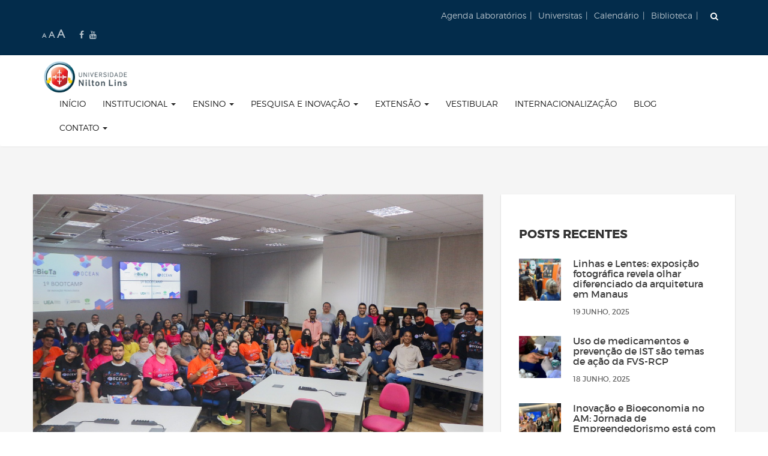

--- FILE ---
content_type: text/html; charset=UTF-8
request_url: https://universidadeniltonlins.com.br/2023/05/25/nilton-lins-realiza-segunda-edicao-de-projeto-para-empreendedorismo-universitario/
body_size: 17547
content:
<!DOCTYPE html>
<html lang="pt-BR">
<head>
    <meta charset="UTF-8">
    <meta name="viewport" content="width=device-width, initial-scale=1">
    <link rel="profile" href="http://gmpg.org/xfn/11">
    <link rel="pingback" href="https://universidadeniltonlins.com.br/xmlrpc.php">

    <title>Nilton Lins realiza segunda edição de projeto para empreendedorismo universitário &#8211; Universidade Nilton Lins</title>
<meta name='robots' content='max-image-preview:large' />
	<style>img:is([sizes="auto" i], [sizes^="auto," i]) { contain-intrinsic-size: 3000px 1500px }</style>
	<link rel="amphtml" href="https://universidadeniltonlins.com.br/2023/05/25/nilton-lins-realiza-segunda-edicao-de-projeto-para-empreendedorismo-universitario/amp/" /><meta name="generator" content="AMP for WP 1.0.77.54.1"/><script type='application/javascript'>console.log('PixelYourSite Free version 9.2.2');</script>
<link rel='dns-prefetch' href='//widgets.leadconnectorhq.com' />
<link rel="alternate" type="application/rss+xml" title="Feed para Universidade Nilton Lins &raquo;" href="https://universidadeniltonlins.com.br/feed/" />
<link rel="alternate" type="application/rss+xml" title="Feed de comentários para Universidade Nilton Lins &raquo;" href="https://universidadeniltonlins.com.br/comments/feed/" />
<link rel="alternate" type="application/rss+xml" title="Feed de comentários para Universidade Nilton Lins &raquo; Nilton Lins realiza segunda edição de projeto para empreendedorismo universitário" href="https://universidadeniltonlins.com.br/2023/05/25/nilton-lins-realiza-segunda-edicao-de-projeto-para-empreendedorismo-universitario/feed/" />
<script type="text/javascript">
/* <![CDATA[ */
window._wpemojiSettings = {"baseUrl":"https:\/\/s.w.org\/images\/core\/emoji\/16.0.1\/72x72\/","ext":".png","svgUrl":"https:\/\/s.w.org\/images\/core\/emoji\/16.0.1\/svg\/","svgExt":".svg","source":{"concatemoji":"https:\/\/universidadeniltonlins.com.br\/wp-includes\/js\/wp-emoji-release.min.js?ver=6.8.3"}};
/*! This file is auto-generated */
!function(s,n){var o,i,e;function c(e){try{var t={supportTests:e,timestamp:(new Date).valueOf()};sessionStorage.setItem(o,JSON.stringify(t))}catch(e){}}function p(e,t,n){e.clearRect(0,0,e.canvas.width,e.canvas.height),e.fillText(t,0,0);var t=new Uint32Array(e.getImageData(0,0,e.canvas.width,e.canvas.height).data),a=(e.clearRect(0,0,e.canvas.width,e.canvas.height),e.fillText(n,0,0),new Uint32Array(e.getImageData(0,0,e.canvas.width,e.canvas.height).data));return t.every(function(e,t){return e===a[t]})}function u(e,t){e.clearRect(0,0,e.canvas.width,e.canvas.height),e.fillText(t,0,0);for(var n=e.getImageData(16,16,1,1),a=0;a<n.data.length;a++)if(0!==n.data[a])return!1;return!0}function f(e,t,n,a){switch(t){case"flag":return n(e,"\ud83c\udff3\ufe0f\u200d\u26a7\ufe0f","\ud83c\udff3\ufe0f\u200b\u26a7\ufe0f")?!1:!n(e,"\ud83c\udde8\ud83c\uddf6","\ud83c\udde8\u200b\ud83c\uddf6")&&!n(e,"\ud83c\udff4\udb40\udc67\udb40\udc62\udb40\udc65\udb40\udc6e\udb40\udc67\udb40\udc7f","\ud83c\udff4\u200b\udb40\udc67\u200b\udb40\udc62\u200b\udb40\udc65\u200b\udb40\udc6e\u200b\udb40\udc67\u200b\udb40\udc7f");case"emoji":return!a(e,"\ud83e\udedf")}return!1}function g(e,t,n,a){var r="undefined"!=typeof WorkerGlobalScope&&self instanceof WorkerGlobalScope?new OffscreenCanvas(300,150):s.createElement("canvas"),o=r.getContext("2d",{willReadFrequently:!0}),i=(o.textBaseline="top",o.font="600 32px Arial",{});return e.forEach(function(e){i[e]=t(o,e,n,a)}),i}function t(e){var t=s.createElement("script");t.src=e,t.defer=!0,s.head.appendChild(t)}"undefined"!=typeof Promise&&(o="wpEmojiSettingsSupports",i=["flag","emoji"],n.supports={everything:!0,everythingExceptFlag:!0},e=new Promise(function(e){s.addEventListener("DOMContentLoaded",e,{once:!0})}),new Promise(function(t){var n=function(){try{var e=JSON.parse(sessionStorage.getItem(o));if("object"==typeof e&&"number"==typeof e.timestamp&&(new Date).valueOf()<e.timestamp+604800&&"object"==typeof e.supportTests)return e.supportTests}catch(e){}return null}();if(!n){if("undefined"!=typeof Worker&&"undefined"!=typeof OffscreenCanvas&&"undefined"!=typeof URL&&URL.createObjectURL&&"undefined"!=typeof Blob)try{var e="postMessage("+g.toString()+"("+[JSON.stringify(i),f.toString(),p.toString(),u.toString()].join(",")+"));",a=new Blob([e],{type:"text/javascript"}),r=new Worker(URL.createObjectURL(a),{name:"wpTestEmojiSupports"});return void(r.onmessage=function(e){c(n=e.data),r.terminate(),t(n)})}catch(e){}c(n=g(i,f,p,u))}t(n)}).then(function(e){for(var t in e)n.supports[t]=e[t],n.supports.everything=n.supports.everything&&n.supports[t],"flag"!==t&&(n.supports.everythingExceptFlag=n.supports.everythingExceptFlag&&n.supports[t]);n.supports.everythingExceptFlag=n.supports.everythingExceptFlag&&!n.supports.flag,n.DOMReady=!1,n.readyCallback=function(){n.DOMReady=!0}}).then(function(){return e}).then(function(){var e;n.supports.everything||(n.readyCallback(),(e=n.source||{}).concatemoji?t(e.concatemoji):e.wpemoji&&e.twemoji&&(t(e.twemoji),t(e.wpemoji)))}))}((window,document),window._wpemojiSettings);
/* ]]> */
</script>

<style id='wp-emoji-styles-inline-css' type='text/css'>

	img.wp-smiley, img.emoji {
		display: inline !important;
		border: none !important;
		box-shadow: none !important;
		height: 1em !important;
		width: 1em !important;
		margin: 0 0.07em !important;
		vertical-align: -0.1em !important;
		background: none !important;
		padding: 0 !important;
	}
</style>
<link rel='stylesheet' id='wp-block-library-css' href='https://universidadeniltonlins.com.br/wp-includes/css/dist/block-library/style.min.css?ver=6.8.3' type='text/css' media='all' />
<style id='classic-theme-styles-inline-css' type='text/css'>
/*! This file is auto-generated */
.wp-block-button__link{color:#fff;background-color:#32373c;border-radius:9999px;box-shadow:none;text-decoration:none;padding:calc(.667em + 2px) calc(1.333em + 2px);font-size:1.125em}.wp-block-file__button{background:#32373c;color:#fff;text-decoration:none}
</style>
<link rel='stylesheet' id='wpda_countdown_gutenberg_css-css' href='https://universidadeniltonlins.com.br/wp-content/plugins/widget-countdown/includes/gutenberg/style.css?ver=6.8.3' type='text/css' media='all' />
<link rel='stylesheet' id='wp-components-css' href='https://universidadeniltonlins.com.br/wp-includes/css/dist/components/style.min.css?ver=6.8.3' type='text/css' media='all' />
<link rel='stylesheet' id='wp-preferences-css' href='https://universidadeniltonlins.com.br/wp-includes/css/dist/preferences/style.min.css?ver=6.8.3' type='text/css' media='all' />
<link rel='stylesheet' id='wp-block-editor-css' href='https://universidadeniltonlins.com.br/wp-includes/css/dist/block-editor/style.min.css?ver=6.8.3' type='text/css' media='all' />
<link rel='stylesheet' id='popup-maker-block-library-style-css' href='https://universidadeniltonlins.com.br/wp-content/plugins/popup-maker/dist/packages/block-library-style.css?ver=dbea705cfafe089d65f1' type='text/css' media='all' />
<style id='global-styles-inline-css' type='text/css'>
:root{--wp--preset--aspect-ratio--square: 1;--wp--preset--aspect-ratio--4-3: 4/3;--wp--preset--aspect-ratio--3-4: 3/4;--wp--preset--aspect-ratio--3-2: 3/2;--wp--preset--aspect-ratio--2-3: 2/3;--wp--preset--aspect-ratio--16-9: 16/9;--wp--preset--aspect-ratio--9-16: 9/16;--wp--preset--color--black: #000000;--wp--preset--color--cyan-bluish-gray: #abb8c3;--wp--preset--color--white: #ffffff;--wp--preset--color--pale-pink: #f78da7;--wp--preset--color--vivid-red: #cf2e2e;--wp--preset--color--luminous-vivid-orange: #ff6900;--wp--preset--color--luminous-vivid-amber: #fcb900;--wp--preset--color--light-green-cyan: #7bdcb5;--wp--preset--color--vivid-green-cyan: #00d084;--wp--preset--color--pale-cyan-blue: #8ed1fc;--wp--preset--color--vivid-cyan-blue: #0693e3;--wp--preset--color--vivid-purple: #9b51e0;--wp--preset--gradient--vivid-cyan-blue-to-vivid-purple: linear-gradient(135deg,rgba(6,147,227,1) 0%,rgb(155,81,224) 100%);--wp--preset--gradient--light-green-cyan-to-vivid-green-cyan: linear-gradient(135deg,rgb(122,220,180) 0%,rgb(0,208,130) 100%);--wp--preset--gradient--luminous-vivid-amber-to-luminous-vivid-orange: linear-gradient(135deg,rgba(252,185,0,1) 0%,rgba(255,105,0,1) 100%);--wp--preset--gradient--luminous-vivid-orange-to-vivid-red: linear-gradient(135deg,rgba(255,105,0,1) 0%,rgb(207,46,46) 100%);--wp--preset--gradient--very-light-gray-to-cyan-bluish-gray: linear-gradient(135deg,rgb(238,238,238) 0%,rgb(169,184,195) 100%);--wp--preset--gradient--cool-to-warm-spectrum: linear-gradient(135deg,rgb(74,234,220) 0%,rgb(151,120,209) 20%,rgb(207,42,186) 40%,rgb(238,44,130) 60%,rgb(251,105,98) 80%,rgb(254,248,76) 100%);--wp--preset--gradient--blush-light-purple: linear-gradient(135deg,rgb(255,206,236) 0%,rgb(152,150,240) 100%);--wp--preset--gradient--blush-bordeaux: linear-gradient(135deg,rgb(254,205,165) 0%,rgb(254,45,45) 50%,rgb(107,0,62) 100%);--wp--preset--gradient--luminous-dusk: linear-gradient(135deg,rgb(255,203,112) 0%,rgb(199,81,192) 50%,rgb(65,88,208) 100%);--wp--preset--gradient--pale-ocean: linear-gradient(135deg,rgb(255,245,203) 0%,rgb(182,227,212) 50%,rgb(51,167,181) 100%);--wp--preset--gradient--electric-grass: linear-gradient(135deg,rgb(202,248,128) 0%,rgb(113,206,126) 100%);--wp--preset--gradient--midnight: linear-gradient(135deg,rgb(2,3,129) 0%,rgb(40,116,252) 100%);--wp--preset--font-size--small: 13px;--wp--preset--font-size--medium: 20px;--wp--preset--font-size--large: 36px;--wp--preset--font-size--x-large: 42px;--wp--preset--spacing--20: 0.44rem;--wp--preset--spacing--30: 0.67rem;--wp--preset--spacing--40: 1rem;--wp--preset--spacing--50: 1.5rem;--wp--preset--spacing--60: 2.25rem;--wp--preset--spacing--70: 3.38rem;--wp--preset--spacing--80: 5.06rem;--wp--preset--shadow--natural: 6px 6px 9px rgba(0, 0, 0, 0.2);--wp--preset--shadow--deep: 12px 12px 50px rgba(0, 0, 0, 0.4);--wp--preset--shadow--sharp: 6px 6px 0px rgba(0, 0, 0, 0.2);--wp--preset--shadow--outlined: 6px 6px 0px -3px rgba(255, 255, 255, 1), 6px 6px rgba(0, 0, 0, 1);--wp--preset--shadow--crisp: 6px 6px 0px rgba(0, 0, 0, 1);}:where(.is-layout-flex){gap: 0.5em;}:where(.is-layout-grid){gap: 0.5em;}body .is-layout-flex{display: flex;}.is-layout-flex{flex-wrap: wrap;align-items: center;}.is-layout-flex > :is(*, div){margin: 0;}body .is-layout-grid{display: grid;}.is-layout-grid > :is(*, div){margin: 0;}:where(.wp-block-columns.is-layout-flex){gap: 2em;}:where(.wp-block-columns.is-layout-grid){gap: 2em;}:where(.wp-block-post-template.is-layout-flex){gap: 1.25em;}:where(.wp-block-post-template.is-layout-grid){gap: 1.25em;}.has-black-color{color: var(--wp--preset--color--black) !important;}.has-cyan-bluish-gray-color{color: var(--wp--preset--color--cyan-bluish-gray) !important;}.has-white-color{color: var(--wp--preset--color--white) !important;}.has-pale-pink-color{color: var(--wp--preset--color--pale-pink) !important;}.has-vivid-red-color{color: var(--wp--preset--color--vivid-red) !important;}.has-luminous-vivid-orange-color{color: var(--wp--preset--color--luminous-vivid-orange) !important;}.has-luminous-vivid-amber-color{color: var(--wp--preset--color--luminous-vivid-amber) !important;}.has-light-green-cyan-color{color: var(--wp--preset--color--light-green-cyan) !important;}.has-vivid-green-cyan-color{color: var(--wp--preset--color--vivid-green-cyan) !important;}.has-pale-cyan-blue-color{color: var(--wp--preset--color--pale-cyan-blue) !important;}.has-vivid-cyan-blue-color{color: var(--wp--preset--color--vivid-cyan-blue) !important;}.has-vivid-purple-color{color: var(--wp--preset--color--vivid-purple) !important;}.has-black-background-color{background-color: var(--wp--preset--color--black) !important;}.has-cyan-bluish-gray-background-color{background-color: var(--wp--preset--color--cyan-bluish-gray) !important;}.has-white-background-color{background-color: var(--wp--preset--color--white) !important;}.has-pale-pink-background-color{background-color: var(--wp--preset--color--pale-pink) !important;}.has-vivid-red-background-color{background-color: var(--wp--preset--color--vivid-red) !important;}.has-luminous-vivid-orange-background-color{background-color: var(--wp--preset--color--luminous-vivid-orange) !important;}.has-luminous-vivid-amber-background-color{background-color: var(--wp--preset--color--luminous-vivid-amber) !important;}.has-light-green-cyan-background-color{background-color: var(--wp--preset--color--light-green-cyan) !important;}.has-vivid-green-cyan-background-color{background-color: var(--wp--preset--color--vivid-green-cyan) !important;}.has-pale-cyan-blue-background-color{background-color: var(--wp--preset--color--pale-cyan-blue) !important;}.has-vivid-cyan-blue-background-color{background-color: var(--wp--preset--color--vivid-cyan-blue) !important;}.has-vivid-purple-background-color{background-color: var(--wp--preset--color--vivid-purple) !important;}.has-black-border-color{border-color: var(--wp--preset--color--black) !important;}.has-cyan-bluish-gray-border-color{border-color: var(--wp--preset--color--cyan-bluish-gray) !important;}.has-white-border-color{border-color: var(--wp--preset--color--white) !important;}.has-pale-pink-border-color{border-color: var(--wp--preset--color--pale-pink) !important;}.has-vivid-red-border-color{border-color: var(--wp--preset--color--vivid-red) !important;}.has-luminous-vivid-orange-border-color{border-color: var(--wp--preset--color--luminous-vivid-orange) !important;}.has-luminous-vivid-amber-border-color{border-color: var(--wp--preset--color--luminous-vivid-amber) !important;}.has-light-green-cyan-border-color{border-color: var(--wp--preset--color--light-green-cyan) !important;}.has-vivid-green-cyan-border-color{border-color: var(--wp--preset--color--vivid-green-cyan) !important;}.has-pale-cyan-blue-border-color{border-color: var(--wp--preset--color--pale-cyan-blue) !important;}.has-vivid-cyan-blue-border-color{border-color: var(--wp--preset--color--vivid-cyan-blue) !important;}.has-vivid-purple-border-color{border-color: var(--wp--preset--color--vivid-purple) !important;}.has-vivid-cyan-blue-to-vivid-purple-gradient-background{background: var(--wp--preset--gradient--vivid-cyan-blue-to-vivid-purple) !important;}.has-light-green-cyan-to-vivid-green-cyan-gradient-background{background: var(--wp--preset--gradient--light-green-cyan-to-vivid-green-cyan) !important;}.has-luminous-vivid-amber-to-luminous-vivid-orange-gradient-background{background: var(--wp--preset--gradient--luminous-vivid-amber-to-luminous-vivid-orange) !important;}.has-luminous-vivid-orange-to-vivid-red-gradient-background{background: var(--wp--preset--gradient--luminous-vivid-orange-to-vivid-red) !important;}.has-very-light-gray-to-cyan-bluish-gray-gradient-background{background: var(--wp--preset--gradient--very-light-gray-to-cyan-bluish-gray) !important;}.has-cool-to-warm-spectrum-gradient-background{background: var(--wp--preset--gradient--cool-to-warm-spectrum) !important;}.has-blush-light-purple-gradient-background{background: var(--wp--preset--gradient--blush-light-purple) !important;}.has-blush-bordeaux-gradient-background{background: var(--wp--preset--gradient--blush-bordeaux) !important;}.has-luminous-dusk-gradient-background{background: var(--wp--preset--gradient--luminous-dusk) !important;}.has-pale-ocean-gradient-background{background: var(--wp--preset--gradient--pale-ocean) !important;}.has-electric-grass-gradient-background{background: var(--wp--preset--gradient--electric-grass) !important;}.has-midnight-gradient-background{background: var(--wp--preset--gradient--midnight) !important;}.has-small-font-size{font-size: var(--wp--preset--font-size--small) !important;}.has-medium-font-size{font-size: var(--wp--preset--font-size--medium) !important;}.has-large-font-size{font-size: var(--wp--preset--font-size--large) !important;}.has-x-large-font-size{font-size: var(--wp--preset--font-size--x-large) !important;}
:where(.wp-block-post-template.is-layout-flex){gap: 1.25em;}:where(.wp-block-post-template.is-layout-grid){gap: 1.25em;}
:where(.wp-block-columns.is-layout-flex){gap: 2em;}:where(.wp-block-columns.is-layout-grid){gap: 2em;}
:root :where(.wp-block-pullquote){font-size: 1.5em;line-height: 1.6;}
</style>
<link rel='stylesheet' id='contact-form-7-css' href='https://universidadeniltonlins.com.br/wp-content/plugins/contact-form-7/includes/css/styles.css?ver=5.7.1' type='text/css' media='all' />
<link rel='stylesheet' id='LeadConnector-css' href='https://universidadeniltonlins.com.br/wp-content/plugins/leadconnector/public/css/lc-public.css?ver=3.0.4' type='text/css' media='all' />
<link rel='stylesheet' id='bootstrap-css' href='https://universidadeniltonlins.com.br/wp-content/themes/arsim/dist/css/bootstrap.css?ver=1.6' type='text/css' media='all' />
<link rel='stylesheet' id='font-awesome-css' href='https://universidadeniltonlins.com.br/wp-content/themes/arsim/dist/css/font-awesome.min.css?ver=1.6' type='text/css' media='all' />
<link rel='stylesheet' id='magnific-popup-css' href='https://universidadeniltonlins.com.br/wp-content/themes/arsim/dist/css/magnific-popup.css?ver=1.6' type='text/css' media='all' />
<link rel='stylesheet' id='owl-carousel-css' href='https://universidadeniltonlins.com.br/wp-content/themes/arsim/dist/css/owl.carousel.css?ver=1.6' type='text/css' media='all' />
<link rel='stylesheet' id='animate-css' href='https://universidadeniltonlins.com.br/wp-content/themes/arsim/dist/css/animate.min.css?ver=1.6' type='text/css' media='all' />
<link rel='stylesheet' id='montserrat-font-css' href='https://universidadeniltonlins.com.br/wp-content/themes/arsim/dist/fonts/montserrat/montserrat.css?ver=1.6' type='text/css' media='all' />
<link rel='stylesheet' id='arsim-style-css' href='https://universidadeniltonlins.com.br/wp-content/themes/arsim/style.css?ver=1.6' type='text/css' media='all' />
<link rel='stylesheet' id='arsim-main-style-css' href='https://universidadeniltonlins.com.br/wp-content/themes/arsim/dist/css/navy.css?ver=1.6' type='text/css' media='all' />
<link rel='stylesheet' id='tx-accordion-css' href='https://universidadeniltonlins.com.br/wp-content/themes/arsim/lib/tx-accordion-menu/styles.css?ver=1.0' type='text/css' media='screen' />
<!--n2css--><script type="text/javascript" src="https://universidadeniltonlins.com.br/wp-content/plugins/embed-office-viewer/assets/js/script.js?ver=6.8.3" id="eov-js"></script>
<script type="text/javascript" src="https://widgets.leadconnectorhq.com/loader.js?ver=3.0.4" id="LeadConnector.lc_text_widget-js"></script>
<script type="text/javascript" src="https://universidadeniltonlins.com.br/wp-includes/js/jquery/jquery.min.js?ver=3.7.1" id="jquery-core-js"></script>
<script type="text/javascript" src="https://universidadeniltonlins.com.br/wp-includes/js/jquery/jquery-migrate.min.js?ver=3.4.1" id="jquery-migrate-js"></script>
<script type="text/javascript" id="LeadConnector-js-extra">
/* <![CDATA[ */
var lc_public_js = {"text_widget_location_id":"1fanLhCbEMztrZZlA4aQ","text_widget_heading":"","text_widget_sub_heading":"","text_widget_error":"0","text_widget_use_email_field":"0","text_widget_settings":{"chatType":"liveChat","liveChatIntroMsg":"Obrigado por considerar a Universidade Nilton Lins.","liveChatUserInactiveMsg":"Por favor, deixe seus detalhes de contato. Responderemos em breve.","liveChatVisitorInactiveMsg":"Estamos encerrando seu atendimento por inatividade. Por favor, em caso de d\u00favida, retome o seu atendimento.","subHeading":"Seja bem-vindo! Como podemos ajudar hoje?","heading":"Como podemos ajudar?","successMsg":"One of our representatives will contact you shortly.","liveChatAckMsg":"Seu atendimento foi finalizado.","liveChatFeedbackNote":"Obrigado por dedicar seu tempo.","thankYouMsg":"Thank You!","liveChatFeedbackMsg":"Por favor, avalie sua experi\u00eancia.","liveChatEndedMsg":"Para iniciar um novo bate-papo,","promptMsg":"Ol\u00e1! Precisa de ajuda? Clique aqui e fale conosco.","revisitPromptMsg":"Bem-vindo de volta {{name}}, como podemos ajudar hoje?","legalMsg":"Ao enviar, voc\u00ea concorda em receber contato atrav\u00e9s do canal fornecido.","showPrompt":true,"allowAvatarImage":true,"promptAvatarAltText":"Quixote","promptType":"avatar","locale":"pt-br","promptAvatar":"https:\/\/widgets.leadconnectorhq.com\/chat-widget\/assets\/defaultAvatar.png","enableRevisitMessage":true,"liveChatUserInactiveTime":"5","liveChatVisitorInactiveTime":"5","showAgencyBranding":false,"showLiveChatWelcomeMsg":false,"agencyName":"LevelUP Lab","agencyWebsite":"leveluplab.com.br","showConsentCheckbox":false,"isPromptAvatarImageOptimize":true,"chatIcon":"messageWhatsApp","theme":"{\"name\":\"blue\",\"value\":\"blue\",\"colors\":{\"chatBubbleColor\":\"#155EEF\",\"backgroundColor\":\"#ffffff\",\"headerColor\":\"#0040C1\",\"buttonColor\":\"#155EEF\",\"avatarBackgroundColor\":\"#ffffff\",\"avatarBorderColor\":\"#155EEF\",\"senderMessageColor\":\"#155EEF\",\"receivedMessageColor\":\"#F2F4F7\"},\"typography\":{\"fontFamily\":\"Roboto\",\"colors\":{\"senderMessageTextColor\":\"#ffffff\",\"receivedMessageTextColor\":\"#111828\",\"systemMessageTextColor\":\"#344054\",\"headerMessageTextColor\":\"#ffffff\",\"welcomeMessageTextColor\":\"#344054\"}}}","locationCountryCode":"BR","widgetId":"67f6893b65ea21b5ab518eb5","sendLabel":"Enviar","contactFormOptions":"[{\"id\":\"1\",\"value\":\"name\",\"label\":\"Name\",\"disabled\":true,\"dataType\":\"TEXT\",\"fieldKey\":\"contact.name\",\"placeholder\":\"Name\"},{\"id\":\"2\",\"value\":\"phone\",\"label\":\"Phone\",\"dataType\":\"PHONE\",\"fieldKey\":\"contact.phone\",\"placeholder\":\"Phone\"}]","allInOneChatTypes":"[]","brandingTitle":"Powered by","defaultConsentCheck":true,"redirectAction":false,"redirectText":"For more details, please visit our website","businessOfficeHours":"{\"openHours\":[],\"enableBusinessHours\":false,\"timezone\":\"America\/Manaus\",\"outsideOfficeHoursWelcomeMsg\":\"We are currently offline.\"}","enableContactForm":true,"height":null,"width":null,"position":"bottom-right","ackIcon":null,"ackPlaceholderColor":null},"text_widget_cdn_base_url":"https:\/\/widgets.leadconnectorhq.com\/"};
/* ]]> */
</script>
<script type="text/javascript" src="https://universidadeniltonlins.com.br/wp-content/plugins/leadconnector/public/js/lc-public.js?ver=3.0.4" id="LeadConnector-js"></script>
<script type="text/javascript" src="https://universidadeniltonlins.com.br/wp-content/themes/arsim/dist/js/pace.min.js?ver=1.6" id="pace-js"></script>
<script type="text/javascript" src="https://universidadeniltonlins.com.br/wp-content/plugins/pixelyoursite/dist/scripts/jquery.bind-first-0.2.3.min.js?ver=6.8.3" id="jquery-bind-first-js"></script>
<script type="text/javascript" src="https://universidadeniltonlins.com.br/wp-content/plugins/pixelyoursite/dist/scripts/js.cookie-2.1.3.min.js?ver=2.1.3" id="js-cookie-js"></script>
<script type="text/javascript" id="pys-js-extra">
/* <![CDATA[ */
var pysOptions = {"staticEvents":{"facebook":{"init_event":[{"delay":0,"type":"static","name":"PageView","pixelIds":["2345453165498479"],"eventID":"2d48e3af-b949-4898-88b2-a5eab8788faa","params":{"post_category":"Noticias","page_title":"Nilton Lins realiza segunda edi\u00e7\u00e3o de projeto para empreendedorismo universit\u00e1rio","post_type":"post","post_id":10048,"plugin":"PixelYourSite","user_role":"guest","event_url":"universidadeniltonlins.com.br\/2023\/05\/25\/nilton-lins-realiza-segunda-edicao-de-projeto-para-empreendedorismo-universitario\/"},"e_id":"init_event","ids":[],"hasTimeWindow":false,"timeWindow":0,"woo_order":"","edd_order":""}]}},"dynamicEvents":[],"triggerEvents":[],"triggerEventTypes":[],"facebook":{"pixelIds":["2345453165498479"],"advancedMatching":[],"removeMetadata":false,"contentParams":{"post_type":"post","post_id":10048,"content_name":"Nilton Lins realiza segunda edi\u00e7\u00e3o de projeto para empreendedorismo universit\u00e1rio","categories":"Noticias","tags":""},"commentEventEnabled":true,"wooVariableAsSimple":false,"downloadEnabled":true,"formEventEnabled":true,"ajaxForServerEvent":true,"serverApiEnabled":true,"wooCRSendFromServer":false},"debug":"","siteUrl":"https:\/\/universidadeniltonlins.com.br","ajaxUrl":"https:\/\/universidadeniltonlins.com.br\/wp-admin\/admin-ajax.php","enable_remove_download_url_param":"1","cookie_duration":"7","last_visit_duration":"60","gdpr":{"ajax_enabled":false,"all_disabled_by_api":false,"facebook_disabled_by_api":false,"analytics_disabled_by_api":false,"google_ads_disabled_by_api":false,"pinterest_disabled_by_api":false,"bing_disabled_by_api":false,"facebook_prior_consent_enabled":false,"analytics_prior_consent_enabled":true,"google_ads_prior_consent_enabled":null,"pinterest_prior_consent_enabled":true,"bing_prior_consent_enabled":true,"cookiebot_integration_enabled":false,"cookiebot_facebook_consent_category":"marketing","cookiebot_analytics_consent_category":"statistics","cookiebot_google_ads_consent_category":null,"cookiebot_pinterest_consent_category":"marketing","cookiebot_bing_consent_category":"marketing","consent_magic_integration_enabled":false,"real_cookie_banner_integration_enabled":false,"cookie_notice_integration_enabled":false,"cookie_law_info_integration_enabled":false},"woo":{"enabled":false},"edd":{"enabled":false}};
/* ]]> */
</script>
<script type="text/javascript" src="https://universidadeniltonlins.com.br/wp-content/plugins/pixelyoursite/dist/scripts/public.js?ver=9.2.2" id="pys-js"></script>
<link rel="https://api.w.org/" href="https://universidadeniltonlins.com.br/wp-json/" /><link rel="alternate" title="JSON" type="application/json" href="https://universidadeniltonlins.com.br/wp-json/wp/v2/posts/10048" /><link rel="EditURI" type="application/rsd+xml" title="RSD" href="https://universidadeniltonlins.com.br/xmlrpc.php?rsd" />
<meta name="generator" content="WordPress 6.8.3" />
<link rel="canonical" href="https://universidadeniltonlins.com.br/2023/05/25/nilton-lins-realiza-segunda-edicao-de-projeto-para-empreendedorismo-universitario/" />
<link rel='shortlink' href='https://universidadeniltonlins.com.br/?p=10048' />
<link rel="alternate" title="oEmbed (JSON)" type="application/json+oembed" href="https://universidadeniltonlins.com.br/wp-json/oembed/1.0/embed?url=https%3A%2F%2Funiversidadeniltonlins.com.br%2F2023%2F05%2F25%2Fnilton-lins-realiza-segunda-edicao-de-projeto-para-empreendedorismo-universitario%2F" />
<link rel="alternate" title="oEmbed (XML)" type="text/xml+oembed" href="https://universidadeniltonlins.com.br/wp-json/oembed/1.0/embed?url=https%3A%2F%2Funiversidadeniltonlins.com.br%2F2023%2F05%2F25%2Fnilton-lins-realiza-segunda-edicao-de-projeto-para-empreendedorismo-universitario%2F&#038;format=xml" />

	<style id="zeno-font-resizer" type="text/css">
		p.zeno_font_resizer .screen-reader-text {
			border: 0;
			clip: rect(1px, 1px, 1px, 1px);
			clip-path: inset(50%);
			height: 1px;
			margin: -1px;
			overflow: hidden;
			padding: 0;
			position: absolute;
			width: 1px;
			word-wrap: normal !important;
		}
	</style>
	<meta name="bmi-version" content="1.2.7" />
        <style>
            footer.site-footer {
                background-image: url();
            }

            footer.site-footer .footer-main {
                background-color: rgba(255,255,255,0.92);
            }
            footer.site-footer .site-info {
                background-color: rgba(0,0,0,0.97);
            }

        </style>

        
    <style>
            </style>
<meta name="generator" content="Powered by WPBakery Page Builder - drag and drop page builder for WordPress."/>
<noscript><style> .wpb_animate_when_almost_visible { opacity: 1; }</style></noscript></head>


<body class="wp-singular post-template-default single single-post postid-10048 single-format-standard wp-theme-arsim group-blog wpb-js-composer js-comp-ver-6.10.0 vc_responsive">
<!-- Google Tag Manager -->
<script>(function(w,d,s,l,i){w[l]=w[l]||[];w[l].push({'gtm.start':
new Date().getTime(),event:'gtm.js'});var f=d.getElementsByTagName(s)[0],
j=d.createElement(s),dl=l!='dataLayer'?'&l='+l:'';j.async=true;j.src=
'https://www.googletagmanager.com/gtm.js?id='+i+dl;f.parentNode.insertBefore(j,f);
})(window,document,'script','dataLayer','GTM-N7C5H9L');</script>
<!-- End Google Tag Manager -->
 

<div id="tx-site-container" class="tx-site-container">

<!-- Preloader -->

<nav class="tx-menu tx-effect-1" id="menu-1">
    <button class="close-button" id="close-button"></button>
    <form action="https://universidadeniltonlins.com.br/" method="get" class="form-inline form-search">
                <input name="s" maxlength="200" class="form-control search-query" type="search" size="20" placeholder="Search ...">
             </form>    <div class="menu-main-menu-container"><ul id="menu-main-menu" class="menu"><li id="menu-item-3021" class="menu-item menu-item-type-post_type menu-item-object-page menu-item-home menu-item-3021"><a href="https://universidadeniltonlins.com.br/">Início</a></li>
<li id="menu-item-4234" class="menu-item menu-item-type-custom menu-item-object-custom menu-item-has-children menu-item-4234"><a href="#">Institucional</a>
<ul class="sub-menu">
	<li id="menu-item-4235" class="menu-item menu-item-type-post_type menu-item-object-page menu-item-4235"><a href="https://universidadeniltonlins.com.br/missao-institucional-metas-e-objetivos/">Missão</a></li>
	<li id="menu-item-4236" class="menu-item menu-item-type-post_type menu-item-object-page menu-item-4236"><a href="https://universidadeniltonlins.com.br/nossa-historia/">História</a></li>
	<li id="menu-item-4237" class="menu-item menu-item-type-post_type menu-item-object-page menu-item-4237"><a href="https://universidadeniltonlins.com.br/estrutura-organizacional-da-universidade-nilton-lins/">Estrutura</a></li>
	<li id="menu-item-4238" class="menu-item menu-item-type-custom menu-item-object-custom menu-item-has-children menu-item-4238"><a href="#">Responsabilidade Social</a>
	<ul class="sub-menu">
		<li id="menu-item-4239" class="menu-item menu-item-type-post_type menu-item-object-page menu-item-4239"><a href="https://universidadeniltonlins.com.br/inclusao-social/">Inclusão Social</a></li>
		<li id="menu-item-4241" class="menu-item menu-item-type-post_type menu-item-object-page menu-item-4241"><a href="https://universidadeniltonlins.com.br/educacao-das-relacoes-etnico-raciais-e-para-o-ensino-de-historia-e-cultura-afro-brasileira-e-africana/">Educação das Relações Étnico-raciais e para o Ensino de História e Cultura Afro-brasileira e Africana</a></li>
		<li id="menu-item-4240" class="menu-item menu-item-type-post_type menu-item-object-page menu-item-4240"><a href="https://universidadeniltonlins.com.br/educacao-em-direitos-humanos/">Educação em Direitos  Humanos</a></li>
		<li id="menu-item-4242" class="menu-item menu-item-type-post_type menu-item-object-page menu-item-4242"><a href="https://universidadeniltonlins.com.br/acessibilidade-fisica-e-pedagogica/">Acessibilidade física e pedagógica</a></li>
		<li id="menu-item-4243" class="menu-item menu-item-type-post_type menu-item-object-page menu-item-4243"><a href="https://universidadeniltonlins.com.br/politicas-de-educacao-ambiental/">Políticas de Educação Ambiental</a></li>
		<li id="menu-item-4247" class="menu-item menu-item-type-post_type menu-item-object-page menu-item-4247"><a href="https://universidadeniltonlins.com.br/desenvolvimento-nacional-sustentavel/">Desenvolvimento Nacional  Sustentável</a></li>
	</ul>
</li>
	<li id="menu-item-4249" class="menu-item menu-item-type-post_type menu-item-object-page menu-item-4249"><a href="https://universidadeniltonlins.com.br/avaliacao-e-autoavaliacao-institucional/">CPA &#8211; Avaliação e autoavaliação institucional</a></li>
	<li id="menu-item-4250" class="menu-item menu-item-type-post_type menu-item-object-page menu-item-4250"><a href="https://universidadeniltonlins.com.br/enade/">ENADE</a></li>
	<li id="menu-item-4252" class="menu-item menu-item-type-post_type menu-item-object-page menu-item-4252"><a href="https://universidadeniltonlins.com.br/monitoria/">Monitoria</a></li>
	<li id="menu-item-4338" class="menu-item menu-item-type-post_type menu-item-object-page menu-item-4338"><a href="https://universidadeniltonlins.com.br/assessoria-de-comunicacao/">Assessoria de Comunicação</a></li>
	<li id="menu-item-4280" class="menu-item menu-item-type-post_type menu-item-object-page menu-item-4280"><a href="https://universidadeniltonlins.com.br/ouvidoria/">Ouvidoria</a></li>
</ul>
</li>
<li id="menu-item-3165" class="menu-item menu-item-type-custom menu-item-object-custom menu-item-has-children menu-item-3165"><a href="#">Ensino</a>
<ul class="sub-menu">
	<li id="menu-item-11247" class="menu-item menu-item-type-custom menu-item-object-custom menu-item-11247"><a href="https://diplomadigital.niltonlins.br/">Validador de diploma</a></li>
	<li id="menu-item-7910" class="menu-item menu-item-type-custom menu-item-object-custom menu-item-7910"><a href="https://niltonlinsead.com.br/">EAD Nilton Lins</a></li>
	<li id="menu-item-3166" class="menu-item menu-item-type-custom menu-item-object-custom menu-item-3166"><a href="https://www.tonauniversidade.com.br/Vestibular/">Graduação</a></li>
	<li id="menu-item-3167" class="menu-item menu-item-type-custom menu-item-object-custom menu-item-has-children menu-item-3167"><a>Pós-Graduação</a>
	<ul class="sub-menu">
		<li id="menu-item-3584" class="menu-item menu-item-type-custom menu-item-object-custom menu-item-3584"><a href="https://universidadeniltonlins.com.br/mestrado-e-doutorado/">Mestrado/Doutorado</a></li>
	</ul>
</li>
</ul>
</li>
<li id="menu-item-4248" class="menu-item menu-item-type-custom menu-item-object-custom menu-item-has-children menu-item-4248"><a href="#">Pesquisa e inovação</a>
<ul class="sub-menu">
	<li id="menu-item-4317" class="menu-item menu-item-type-custom menu-item-object-custom menu-item-has-children menu-item-4317"><a href="#">Comitês de Ética</a>
	<ul class="sub-menu">
		<li id="menu-item-9134" class="menu-item menu-item-type-custom menu-item-object-custom menu-item-9134"><a href="https://universidadeniltonlins.com.br/pos_graduacao/comites-de-etica/cep/">CEP</a></li>
		<li id="menu-item-4319" class="menu-item menu-item-type-post_type menu-item-object-page menu-item-4319"><a href="https://universidadeniltonlins.com.br/pos_graduacao/comites-de-etica/ceua/">CEUA</a></li>
	</ul>
</li>
	<li id="menu-item-10422" class="menu-item menu-item-type-custom menu-item-object-custom menu-item-10422"><a href="https://icniltonlins.com.br/">Iniciação científica e tecnlógica</a></li>
	<li id="menu-item-11379" class="menu-item menu-item-type-post_type menu-item-object-page menu-item-11379"><a href="https://universidadeniltonlins.com.br/nucleo-de-inovacao-tecnologica/">Núcleo de Inovação Tecnológica</a></li>
	<li id="menu-item-11366" class="menu-item menu-item-type-custom menu-item-object-custom menu-item-11366"><a href="https://universidadeniltonlins.com.br/grupos-de-pesquisa/">Grupo de pesquisa</a></li>
	<li id="menu-item-3938" class="menu-item menu-item-type-post_type menu-item-object-page menu-item-3938"><a href="https://universidadeniltonlins.com.br/pos_graduacao/editora-nilton-lins/">Editora Nilton Lins</a></li>
	<li id="menu-item-4318" class="menu-item menu-item-type-post_type menu-item-object-page menu-item-4318"><a href="https://universidadeniltonlins.com.br/pos_graduacao/fale-conosco/">Fale conosco</a></li>
</ul>
</li>
<li id="menu-item-3168" class="menu-item menu-item-type-custom menu-item-object-custom menu-item-has-children menu-item-3168"><a href="https://cursosextensao.niltonlins.br/">Extensão</a>
<ul class="sub-menu">
	<li id="menu-item-9097" class="menu-item menu-item-type-custom menu-item-object-custom menu-item-9097"><a href="https://cursosextensao.niltonlins.br/">Cursos disponíveis</a></li>
	<li id="menu-item-4315" class="menu-item menu-item-type-post_type menu-item-object-page menu-item-4315"><a href="https://universidadeniltonlins.com.br/extensao/">Apresentação</a></li>
	<li id="menu-item-4314" class="menu-item menu-item-type-post_type menu-item-object-page menu-item-4314"><a href="https://universidadeniltonlins.com.br/extensao/acoes/">Ações</a></li>
	<li id="menu-item-4312" class="menu-item menu-item-type-post_type menu-item-object-page menu-item-4312"><a href="https://universidadeniltonlins.com.br/extensao/areas-tematicas/">Áreas temáticas</a></li>
	<li id="menu-item-4313" class="menu-item menu-item-type-post_type menu-item-object-page menu-item-4313"><a href="https://universidadeniltonlins.com.br/extensao/eventos/">Eventos</a></li>
</ul>
</li>
<li id="menu-item-3383" class="menu-item menu-item-type-custom menu-item-object-custom menu-item-3383"><a href="https://goo.gl/9tqTvQ">Vestibular</a></li>
<li id="menu-item-10568" class="menu-item menu-item-type-custom menu-item-object-custom menu-item-10568"><a href="https://niltonlinsinternacional.com.br/">Internacionalização</a></li>
<li id="menu-item-3022" class="menu-item menu-item-type-post_type menu-item-object-page current_page_parent menu-item-3022"><a href="https://universidadeniltonlins.com.br/blog/">Blog</a></li>
<li id="menu-item-3023" class="menu-item menu-item-type-post_type menu-item-object-page menu-item-has-children menu-item-3023"><a href="https://universidadeniltonlins.com.br/contato/">Contato</a>
<ul class="sub-menu">
	<li id="menu-item-8866" class="menu-item menu-item-type-post_type menu-item-object-page menu-item-8866"><a href="https://universidadeniltonlins.com.br/ouvidoria/">OUVIDORIA</a></li>
	<li id="menu-item-3933" class="menu-item menu-item-type-post_type menu-item-object-page menu-item-3933"><a href="https://universidadeniltonlins.com.br/pos_graduacao/perguntas-frequentes/">Perguntas Frequentes</a></li>
</ul>
</li>
</ul></div></nav>
<div class="tx-site-pusher">
    <div class="tx-site-content"><!-- this is the wrapper for the content -->
        <div class="tx-site-content-inner">

<div id="page" class="site">
    <a class="skip-link screen-reader-text" href="#content">Skip to content</a>

    <header id="masthead" class="site-header arsim-header-one">

        <div class="header-topbar">
            <div class="container">

                <div class="header-topbar-left pull-left">
                    <div class="header-topbar-widget inline-block">
                        <div class="header-top-left"><h2 class="widget-title"></h2>
	<div class="zeno_font_resizer_container">
		<p class="zeno_font_resizer" style="text-align: center; font-weight: bold;">
			<span>
				<a href="#" class="zeno_font_resizer_minus" title="Decrease font size" style="font-size: 0.7em;">A<span class="screen-reader-text"> Decrease font size.</span></a>
				<a href="#" class="zeno_font_resizer_reset" title="Reset font size">A<span class="screen-reader-text"> Reset font size.</span></a>
				<a href="#" class="zeno_font_resizer_add" title="Increase font size" style="font-size: 1.3em;">A<span class="screen-reader-text"> Increase font size.</span></a>
			</span>
			<input type="hidden" id="zeno_font_resizer_value" value="body" />
			<input type="hidden" id="zeno_font_resizer_ownid" value="" />
			<input type="hidden" id="zeno_font_resizer_ownelement" value="" />
			<input type="hidden" id="zeno_font_resizer_resizeMax" value="24" />
			<input type="hidden" id="zeno_font_resizer_resizeMin" value="10" />
			<input type="hidden" id="zeno_font_resizer_resizeSteps" value="1.6" />
			<input type="hidden" id="zeno_font_resizer_cookieTime" value="31" />
		</p>
	</div>
	</div>                    </div>

                    <div class="header-social inline-block">

                                                    <a class="icon-set" href="https://facebook.com/universidadeniltonlins" target="_blank"><i
                                    class="fa fa-facebook"></i></a>
                        
                        
                        
                                                    <a class="icon-set" href="https://www.youtube.com/channel/UCZuAKnUScfa_kic1M87o-bQ" target="_blank"><i
                                    class="fa fa-youtube"></i></a>
                        
                        
                    </div>
                </div>


                <div class="header-topbar-right pull-right">
                                            <div id="topbar-menu" class="inline-block">
                            <div class="menu-top-bar-menu-container"><ul id="menu-top-bar-menu" class="menu"><li id="menu-item-10396" class="menu-item menu-item-type-custom menu-item-object-custom menu-item-10396"><a href="http://agendalab.niltonlins.br:8094/">Agenda Laboratórios</a></li>
<li id="menu-item-2986" class="menu-item menu-item-type-custom menu-item-object-custom menu-item-2986"><a href="http://universitas.niltonlins.br/">Universitas</a></li>
<li id="menu-item-3384" class="menu-item menu-item-type-custom menu-item-object-custom menu-item-3384"><a href="https://universidadeniltonlins.com.br/calendarios/">Calendário</a></li>
<li id="menu-item-3758" class="menu-item menu-item-type-post_type menu-item-object-page menu-item-3758"><a href="https://universidadeniltonlins.com.br/biblioteca/">Biblioteca</a></li>
</ul></div>                        </div>
                                        <div id="ar-search" class="inline-block hidden-xs">
                        <a id="head-search-trigger" href="#" class="btn btn-search"><i class="fa fa-search"></i></a>
                        <form action="https://universidadeniltonlins.com.br/" method="get" class="form-inline form-search">
                <input name="s" maxlength="200" class="form-control search-query" type="search" size="20" placeholder="Search ...">
             </form>                    </div>

                </div>


            </div>
        </div>


        <nav id="site-navigation" class="navbar">
            <div class="container" data-hover="dropdown" data-animations="pulse none none none">
                <div class="navbar-header">
                    <a class="navbar-brand" href="https://universidadeniltonlins.com.br/">
                        <img width="388" height="160" src="https://universidadeniltonlins.com.br/wp-content/uploads/2017/04/logo_unl.png" class="attachment-full size-full" alt="" decoding="async" fetchpriority="high" srcset="https://universidadeniltonlins.com.br/wp-content/uploads/2017/04/logo_unl.png 388w, https://universidadeniltonlins.com.br/wp-content/uploads/2017/04/logo_unl-300x124.png 300w" sizes="(max-width: 388px) 100vw, 388px" />                    </a>

                    <div id="tx-trigger-effects" class="pull-right visible-xs">
                        <button data-effect="tx-effect-1"><i class="fa fa-bars"></i></button>
                    </div>
                </div>
                <div id="arsim-nav-header-one" class="collapse navbar-collapse"><ul id="menu-main-menu-1" class="nav navbar-nav navbar-right"><li class="menu-item menu-item-type-post_type menu-item-object-page menu-item-home menu-item-3021    "><a title="Início" href="https://universidadeniltonlins.com.br/">Início</a></li>
<li class="menu-item menu-item-type-custom menu-item-object-custom menu-item-has-children menu-item-4234 dropdown    "><a title="Institucional" href="#" data-toggle="dropdown" class="dropdown-toggle" aria-haspopup="true">Institucional <span class="caret"></span></a>
<ul role="menu" class=" dropdown-menu">
	<li class="menu-item menu-item-type-post_type menu-item-object-page menu-item-4235    "><a title="Missão" href="https://universidadeniltonlins.com.br/missao-institucional-metas-e-objetivos/">Missão</a></li>
	<li class="menu-item menu-item-type-post_type menu-item-object-page menu-item-4236    "><a title="História" href="https://universidadeniltonlins.com.br/nossa-historia/">História</a></li>
	<li class="menu-item menu-item-type-post_type menu-item-object-page menu-item-4237    "><a title="Estrutura" href="https://universidadeniltonlins.com.br/estrutura-organizacional-da-universidade-nilton-lins/">Estrutura</a></li>
	<li class="menu-item menu-item-type-custom menu-item-object-custom menu-item-has-children menu-item-4238 dropdown    "><a title="Responsabilidade Social" href="#">Responsabilidade Social</a>
	<ul role="menu" class=" dropdown-menu">
		<li class="menu-item menu-item-type-post_type menu-item-object-page menu-item-4239    "><a title="Inclusão Social" href="https://universidadeniltonlins.com.br/inclusao-social/">Inclusão Social</a></li>
		<li class="menu-item menu-item-type-post_type menu-item-object-page menu-item-4241    "><a title="Educação das Relações Étnico-raciais e para o Ensino de História e Cultura Afro-brasileira e Africana" href="https://universidadeniltonlins.com.br/educacao-das-relacoes-etnico-raciais-e-para-o-ensino-de-historia-e-cultura-afro-brasileira-e-africana/">Educação das Relações Étnico-raciais e para o Ensino de História e Cultura Afro-brasileira e Africana</a></li>
		<li class="menu-item menu-item-type-post_type menu-item-object-page menu-item-4240    "><a title="Educação em Direitos  Humanos" href="https://universidadeniltonlins.com.br/educacao-em-direitos-humanos/">Educação em Direitos  Humanos</a></li>
		<li class="menu-item menu-item-type-post_type menu-item-object-page menu-item-4242    "><a title="Acessibilidade física e pedagógica" href="https://universidadeniltonlins.com.br/acessibilidade-fisica-e-pedagogica/">Acessibilidade física e pedagógica</a></li>
		<li class="menu-item menu-item-type-post_type menu-item-object-page menu-item-4243    "><a title="Políticas de Educação Ambiental" href="https://universidadeniltonlins.com.br/politicas-de-educacao-ambiental/">Políticas de Educação Ambiental</a></li>
		<li class="menu-item menu-item-type-post_type menu-item-object-page menu-item-4247    "><a title="Desenvolvimento Nacional  Sustentável" href="https://universidadeniltonlins.com.br/desenvolvimento-nacional-sustentavel/">Desenvolvimento Nacional  Sustentável</a></li>
	</ul>
</li>
	<li class="menu-item menu-item-type-post_type menu-item-object-page menu-item-4249    "><a title="CPA - Avaliação e autoavaliação institucional" href="https://universidadeniltonlins.com.br/avaliacao-e-autoavaliacao-institucional/">CPA &#8211; Avaliação e autoavaliação institucional</a></li>
	<li class="menu-item menu-item-type-post_type menu-item-object-page menu-item-4250    "><a title="ENADE" href="https://universidadeniltonlins.com.br/enade/">ENADE</a></li>
	<li class="menu-item menu-item-type-post_type menu-item-object-page menu-item-4252    "><a title="Monitoria" href="https://universidadeniltonlins.com.br/monitoria/">Monitoria</a></li>
	<li class="menu-item menu-item-type-post_type menu-item-object-page menu-item-4338    "><a title="Assessoria de Comunicação" href="https://universidadeniltonlins.com.br/assessoria-de-comunicacao/">Assessoria de Comunicação</a></li>
	<li class="menu-item menu-item-type-post_type menu-item-object-page menu-item-4280    "><a title="Ouvidoria" href="https://universidadeniltonlins.com.br/ouvidoria/">Ouvidoria</a></li>
</ul>
</li>
<li class="menu-item menu-item-type-custom menu-item-object-custom menu-item-has-children menu-item-3165 dropdown    "><a title="Ensino" href="#" data-toggle="dropdown" class="dropdown-toggle" aria-haspopup="true">Ensino <span class="caret"></span></a>
<ul role="menu" class=" dropdown-menu">
	<li class="menu-item menu-item-type-custom menu-item-object-custom menu-item-11247    "><a title="Validador de diploma" href="https://diplomadigital.niltonlins.br/">Validador de diploma</a></li>
	<li class="menu-item menu-item-type-custom menu-item-object-custom menu-item-7910    "><a title="EAD Nilton Lins" href="https://niltonlinsead.com.br/">EAD Nilton Lins</a></li>
	<li class="menu-item menu-item-type-custom menu-item-object-custom menu-item-3166    "><a title="Graduação" href="https://www.tonauniversidade.com.br/Vestibular/">Graduação</a></li>
	<li class="menu-item menu-item-type-custom menu-item-object-custom menu-item-has-children menu-item-3167 dropdown    "><a title="Pós-Graduação">Pós-Graduação</a>
	<ul role="menu" class=" dropdown-menu">
		<li class="menu-item menu-item-type-custom menu-item-object-custom menu-item-3584    "><a title="Mestrado/Doutorado" href="https://universidadeniltonlins.com.br/mestrado-e-doutorado/">Mestrado/Doutorado</a></li>
	</ul>
</li>
</ul>
</li>
<li class="menu-item menu-item-type-custom menu-item-object-custom menu-item-has-children menu-item-4248 dropdown    "><a title="Pesquisa e inovação" href="#" data-toggle="dropdown" class="dropdown-toggle" aria-haspopup="true">Pesquisa e inovação <span class="caret"></span></a>
<ul role="menu" class=" dropdown-menu">
	<li class="menu-item menu-item-type-custom menu-item-object-custom menu-item-has-children menu-item-4317 dropdown    "><a title="Comitês de Ética" href="#">Comitês de Ética</a>
	<ul role="menu" class=" dropdown-menu">
		<li class="menu-item menu-item-type-custom menu-item-object-custom menu-item-9134    "><a title="CEP" href="https://universidadeniltonlins.com.br/pos_graduacao/comites-de-etica/cep/">CEP</a></li>
		<li class="menu-item menu-item-type-post_type menu-item-object-page menu-item-4319    "><a title="CEUA" href="https://universidadeniltonlins.com.br/pos_graduacao/comites-de-etica/ceua/">CEUA</a></li>
	</ul>
</li>
	<li class="menu-item menu-item-type-custom menu-item-object-custom menu-item-10422    "><a title="Iniciação científica e tecnlógica" href="https://icniltonlins.com.br/">Iniciação científica e tecnlógica</a></li>
	<li class="menu-item menu-item-type-post_type menu-item-object-page menu-item-11379    "><a title="Núcleo de Inovação Tecnológica" href="https://universidadeniltonlins.com.br/nucleo-de-inovacao-tecnologica/">Núcleo de Inovação Tecnológica</a></li>
	<li class="menu-item menu-item-type-custom menu-item-object-custom menu-item-11366    "><a title="Grupo de pesquisa" href="https://universidadeniltonlins.com.br/grupos-de-pesquisa/">Grupo de pesquisa</a></li>
	<li class="menu-item menu-item-type-post_type menu-item-object-page menu-item-3938    "><a title="Editora Nilton Lins" href="https://universidadeniltonlins.com.br/pos_graduacao/editora-nilton-lins/">Editora Nilton Lins</a></li>
	<li class="menu-item menu-item-type-post_type menu-item-object-page menu-item-4318    "><a title="Fale conosco" href="https://universidadeniltonlins.com.br/pos_graduacao/fale-conosco/">Fale conosco</a></li>
</ul>
</li>
<li class="menu-item menu-item-type-custom menu-item-object-custom menu-item-has-children menu-item-3168 dropdown    "><a title="Extensão" href="https://cursosextensao.niltonlins.br/" data-toggle="dropdown" class="dropdown-toggle" aria-haspopup="true">Extensão <span class="caret"></span></a>
<ul role="menu" class=" dropdown-menu">
	<li class="menu-item menu-item-type-custom menu-item-object-custom menu-item-9097    "><a title="Cursos disponíveis" href="https://cursosextensao.niltonlins.br/">Cursos disponíveis</a></li>
	<li class="menu-item menu-item-type-post_type menu-item-object-page menu-item-4315    "><a title="Apresentação" href="https://universidadeniltonlins.com.br/extensao/">Apresentação</a></li>
	<li class="menu-item menu-item-type-post_type menu-item-object-page menu-item-4314    "><a title="Ações" href="https://universidadeniltonlins.com.br/extensao/acoes/">Ações</a></li>
	<li class="menu-item menu-item-type-post_type menu-item-object-page menu-item-4312    "><a title="Áreas temáticas" href="https://universidadeniltonlins.com.br/extensao/areas-tematicas/">Áreas temáticas</a></li>
	<li class="menu-item menu-item-type-post_type menu-item-object-page menu-item-4313    "><a title="Eventos" href="https://universidadeniltonlins.com.br/extensao/eventos/">Eventos</a></li>
</ul>
</li>
<li class="menu-item menu-item-type-custom menu-item-object-custom menu-item-3383    "><a title="Vestibular" href="https://goo.gl/9tqTvQ">Vestibular</a></li>
<li class="menu-item menu-item-type-custom menu-item-object-custom menu-item-10568    "><a title="Internacionalização" href="https://niltonlinsinternacional.com.br/">Internacionalização</a></li>
<li class="menu-item menu-item-type-post_type menu-item-object-page current_page_parent menu-item-3022    "><a title="Blog" href="https://universidadeniltonlins.com.br/blog/">Blog</a></li>
<li class="menu-item menu-item-type-post_type menu-item-object-page menu-item-has-children menu-item-3023 dropdown    "><a title="Contato" href="https://universidadeniltonlins.com.br/contato/" data-toggle="dropdown" class="dropdown-toggle" aria-haspopup="true">Contato <span class="caret"></span></a>
<ul role="menu" class=" dropdown-menu">
	<li class="menu-item menu-item-type-post_type menu-item-object-page menu-item-8866    "><a title="OUVIDORIA" href="https://universidadeniltonlins.com.br/ouvidoria/">OUVIDORIA</a></li>
	<li class="menu-item menu-item-type-post_type menu-item-object-page menu-item-3933    "><a title="Perguntas Frequentes" href="https://universidadeniltonlins.com.br/pos_graduacao/perguntas-frequentes/">Perguntas Frequentes</a></li>
</ul>
</li>
</ul></div>


            </div>
        </nav>
    </header><!-- #masthead -->

    <div id="content" class="site-content">

	<div id="primary" class="content-area container">
		<div class="row">
						<main id="main" class="site-main col-md-8" >

				
<article id="post-10048" class="post-10048 post type-post status-publish format-standard has-post-thumbnail hentry category-noticias">
    <div class="shadow-box">
                                    <div class="entry-image">

                <img src="https://universidadeniltonlins.com.br/wp-content/uploads/2023/06/25nilton.jpg" class="img-responsive" alt="Nilton Lins realiza segunda edição de projeto para empreendedorismo universitário">

            </div>
                        <header class="entry-header">
            <div class="entry-date-meta pull-left">
                <span class="entry-date-day" >25</span><span class="entry-date-month" >maio</span>            </div>
            <div class="pull-left">
                <h1 class="entry-title">Nilton Lins realiza segunda edição de projeto para empreendedorismo universitário</h1>                    <div class="entry-meta">
                        by <span class="author vcard"><a class="url fn n" href="https://universidadeniltonlins.com.br/author/ismael/">nilton lins</a></span> in<span class="cat-links" title="Category"> <a href="https://universidadeniltonlins.com.br/category/noticias/" rel="category tag">Noticias</a></span>                    </div><!-- .entry-meta -->
                                </div>
            <div class="clearfix"></div>
        </header><!-- .entry-header -->



        <div class="entry-content">
            
<p>Inovação, empreendedorismo, sustentabilidade e soluções práticas para os problemas cotidianos que afetam a sociedade.</p>



<p>Estes são alguns dos temas da segunda edição do bootcamp ‘Empreendedorismo Universitário em Ação’, promovido pela Inbiota, incubadora de empresas e startups da Universidade Nilton Lins, em parceria com o Ocean Center (Samsung Brasil) e a Universidade do Estado do Amazonas (UEA), que termina hoje (25), em Manaus.</p>



<p>O evento conta com a participação de 60 alunos de diversos cursos de graduação da instituição, além de professores e profissionais da área, e tem o objetivo de desenvolver habilidades e potencialidades dos participantes visando a criação e o aperfeiçoamento de projetos inovadores com aplicações práticas no cotidiano da população e de diversos setores da economia.</p>



<p>Dividido em módulos com aulas teóricas, práticas e treinamentos imersivos, o bootcamp aborda temas como a elaboração de planos de negócios, a Nova Economia e Design Thinking.</p>



<p>De acordo com o coordenador da inBioTa, professor Carlos Filipe Guimarães, hoje, no terceiro e último dia do evento, as equipes de estudantes irão apresentar os projetos desenvolvidos durante as atividades para avaliação de uma comissão julgadora de especialistas em inovação, que escolherá os melhores e mais viáveis.</p>



<p>“Esta segunda edição consolida a Universidade Nilton Lins em um novo patamar na cultura do empreendedorismo universitário nacional e consolida a instituição como um dos principais expoentes do setor no Amazonas”, acrescentou Guimarães.</p>



<p></p>
            <div class="content-footer">
                <div class="row">
                    <div class="col-md-6">
                                            </div>
                    <div class="col-md-6">
                        


        <div class="ar-social-share">
                            <a href="https://www.facebook.com/sharer/sharer.php?u=https%3A%2F%2Funiversidadeniltonlins.com.br%2F2023%2F05%2F25%2Fnilton-lins-realiza-segunda-edicao-de-projeto-para-empreendedorismo-universitario%2F" target="_blank"><i class="fa fa-facebook"></i></a>
                                        <a href="https://twitter.com/intent/tweet?text=Nilton+Lins+realiza+segunda+edi%C3%A7%C3%A3o+de+projeto+para+empreendedorismo+universit%C3%A1rio&amp;url=https%3A%2F%2Funiversidadeniltonlins.com.br%2F2023%2F05%2F25%2Fnilton-lins-realiza-segunda-edicao-de-projeto-para-empreendedorismo-universitario%2F" target="_blank"><i class="fa fa-twitter"></i></a>
                                        <a href="https://www.linkedin.com/shareArticle?mini=true&url=https%3A%2F%2Funiversidadeniltonlins.com.br%2F2023%2F05%2F25%2Fnilton-lins-realiza-segunda-edicao-de-projeto-para-empreendedorismo-universitario%2F&title=Nilton+Lins+realiza+segunda+edi%C3%A7%C3%A3o+de+projeto+para+empreendedorismo+universit%C3%A1rio&summary=Inova%C3%A7%C3%A3o%2C+empreendedorismo%2C+sustentabilidade+e+solu%C3%A7%C3%B5es+pr%C3%A1ticas+para+os+problemas+cotidianos+que+%5B%E2%80%A6%5D" target="_blank"><i class="fa fa-linkedin"></i></a>
                                        <a href="https://plus.google.com/share?url=https%3A%2F%2Funiversidadeniltonlins.com.br%2F2023%2F05%2F25%2Fnilton-lins-realiza-segunda-edicao-de-projeto-para-empreendedorismo-universitario%2F" target="_blank"><i class="fa fa-google-plus"></i></a>
                    </div>

                            </div>
                </div>
            </div>
        </div><!-- .entry-content -->

    </div>

</article><!-- #post-## -->

	<nav class="navigation post-navigation" aria-label="Navegação por posts">
		<h2 class="screen-reader-text">Navegação por posts</h2>
		<div class="nav-links"><div class="nav-previous pull-left shadow-box"><a href="https://universidadeniltonlins.com.br/2023/05/20/disputas-de-modalidades-individuais-e-coletivas-entram-na-fase-final-dos-jubs-2023/" rel="prev">Disputas de modalidades individuais e coletivas entram na fase final dos JUBs 2023</a></div><div class="nav-next pull-right shadow-box"><a href="https://universidadeniltonlins.com.br/2023/05/25/tribunal-de-justica-do-amazonas-promove-a-1-a-edicao-do-pop-rua-jud-am-com-servicos-e-acoes-voltadas-a-pessoas-em-situacao-de-rua/" rel="next">Tribunal de Justiça do Amazonas promove a 1.ª edição do “Pop Rua Jud Am”, com serviços e ações voltadas a pessoas em situação de rua</a></div></div>
	</nav>
					<div class="clearfix"></div>

					
				<div class="shadow-box comment-form-area">
                    
<div id="comments" class="comments-area">

		<div id="respond" class="comment-respond">
		<h3 id="reply-title" class="comment-reply-title">Deixe um comentário <small><a rel="nofollow" id="cancel-comment-reply-link" href="/2023/05/25/nilton-lins-realiza-segunda-edicao-de-projeto-para-empreendedorismo-universitario/#respond" style="display:none;">Cancelar resposta</a></small></h3><form action="https://universidadeniltonlins.com.br/wp-comments-post.php" method="post" id="commentform" class="comment-form"><p class="comment-notes"><span id="email-notes">O seu endereço de e-mail não será publicado.</span> <span class="required-field-message">Campos obrigatórios são marcados com <span class="required">*</span></span></p><div class="form-group comment-form-comment">

           <textarea class="form-control" id="comment" name="comment" placeholder="Comment" cols="45" rows="8" aria-required="true"></textarea>
        </div><div class="row"><div class="col-md-4 form-group comment-form-author"><label for="author">Name <span class="required">*</span></label> <input class="form-control" id="author" name="author" type="text" value="" size="30" aria-required='true' /></div>
<div class="col-md-4 form-group comment-form-email"><label for="email">Email <span class="required">*</span></label> <input class="form-control" id="email" name="email" type="email" value="" size="30" aria-required='true' /></div>
<div class="col-md-4 form-group comment-form-url"><label for="url">Website</label> <input class="form-control" id="url" name="url" type="url" value="" size="30" /></div></div>
<p class="form-submit"><input name="submit" type="submit" id="submit" class="arsim-btn" value="Publicar comentário" /> <input type='hidden' name='comment_post_ID' value='10048' id='comment_post_ID' />
<input type='hidden' name='comment_parent' id='comment_parent' value='0' />
</p><p style="display: none;"><input type="hidden" id="akismet_comment_nonce" name="akismet_comment_nonce" value="cda8f570f8" /></p><p style="display: none !important;"><label>&#916;<textarea name="ak_hp_textarea" cols="45" rows="8" maxlength="100"></textarea></label><input type="hidden" id="ak_js_1" name="ak_js" value="14"/><script>document.getElementById( "ak_js_1" ).setAttribute( "value", ( new Date() ).getTime() );</script></p></form>	</div><!-- #respond -->
	
</div><!-- #comments -->
                </div>
					
				
			</main><!-- #main -->


			
<aside id="secondary" class="widget-area col-md-4 shadow-box" >
	<section id="text-3" class="widget widget_text"><h2 class="widget-title">Posts Recentes</h2>			<div class="textwidget">



            
                <div class="ar-recent-with-thumb">
                    <div class="media">
                        <div class="media-left">
                            <div class="image-wrapper">
                                <img width="150" height="150" src="https://universidadeniltonlins.com.br/wp-content/uploads/2025/06/13198_arquitetura-2-jpg-150x150.jpg" class="attachment-thumbnail size-thumbnail wp-post-image" alt="" decoding="async" loading="lazy" />                            </div>
                        </div>
                        <div class="media-body">
                            <h4 class="media-heading"><a href="https://universidadeniltonlins.com.br/2025/06/19/linhas-e-lentes-exposicao-fotografica-revela-olhar-diferenciado-da-arquitetura-em-manaus/">Linhas e Lentes: exposição fotográfica revela olhar diferenciado da arquitetura em Manaus</a> </h4>
                            <div class="content-desc">
                                <span>19 junho, 2025</span>
                            </div>
                        </div>
                    </div>
                </div>


            
                <div class="ar-recent-with-thumb">
                    <div class="media">
                        <div class="media-left">
                            <div class="image-wrapper">
                                <img width="150" height="150" src="https://universidadeniltonlins.com.br/wp-content/uploads/2025/06/FVS-RCP_Uso-racional-de-medicamentos_FOTO-Aline-Reis-FVS-RCP-3-1536x864-1-150x150.webp" class="attachment-thumbnail size-thumbnail wp-post-image" alt="" decoding="async" loading="lazy" />                            </div>
                        </div>
                        <div class="media-body">
                            <h4 class="media-heading"><a href="https://universidadeniltonlins.com.br/2025/06/18/uso-de-medicamentos-e-prevencao-de-ist-sao-temas-de-acao-da-fvs-rcp/">Uso de medicamentos e prevenção de IST são temas de ação da FVS-RCP</a> </h4>
                            <div class="content-desc">
                                <span>18 junho, 2025</span>
                            </div>
                        </div>
                    </div>
                </div>


            
                <div class="ar-recent-with-thumb">
                    <div class="media">
                        <div class="media-left">
                            <div class="image-wrapper">
                                <img width="150" height="150" src="https://universidadeniltonlins.com.br/wp-content/uploads/2025/06/Imagem-do-WhatsApp-de-2025-06-12-as-14.46.20_4b1bd1f7-667x375-1-150x150.webp" class="attachment-thumbnail size-thumbnail wp-post-image" alt="" decoding="async" loading="lazy" />                            </div>
                        </div>
                        <div class="media-body">
                            <h4 class="media-heading"><a href="https://universidadeniltonlins.com.br/2025/06/17/inovacao-e-bioeconomia-no-am-jornada-de-empreendedorismo-esta-com-inscricoes-abertas-ate-30/">Inovação e Bioeconomia no AM: Jornada de Empreendedorismo está com inscrições abertas até 30</a> </h4>
                            <div class="content-desc">
                                <span>17 junho, 2025</span>
                            </div>
                        </div>
                    </div>
                </div>


            
                <div class="ar-recent-with-thumb">
                    <div class="media">
                        <div class="media-left">
                            <div class="image-wrapper">
                                <img width="150" height="150" src="https://universidadeniltonlins.com.br/wp-content/uploads/2025/06/Campanha-E-Meu-por-Direito-encerra-mais-uma-edicao-com-atendimento-ampliado-150x150.jpeg" class="attachment-thumbnail size-thumbnail wp-post-image" alt="" decoding="async" loading="lazy" />                            </div>
                        </div>
                        <div class="media-body">
                            <h4 class="media-heading"><a href="https://universidadeniltonlins.com.br/2025/06/14/campanha-e-meu-por-direito-encerra-mais-uma-edicao-com-atendimento-ampliado/">Campanha ‘É Meu por Direito’ encerra mais uma edição com atendimento ampliado</a> </h4>
                            <div class="content-desc">
                                <span>14 junho, 2025</span>
                            </div>
                        </div>
                    </div>
                </div>


            
                <div class="ar-recent-with-thumb">
                    <div class="media">
                        <div class="media-left">
                            <div class="image-wrapper">
                                <img width="150" height="150" src="https://universidadeniltonlins.com.br/wp-content/uploads/2025/06/nilton-lins-150x150.jpg" class="attachment-thumbnail size-thumbnail wp-post-image" alt="" decoding="async" loading="lazy" />                            </div>
                        </div>
                        <div class="media-body">
                            <h4 class="media-heading"><a href="https://universidadeniltonlins.com.br/2025/06/12/clinicas-integradas-da-nilton-lins-oferecem-horarios-especiais-de-atendimento/">Clínicas Integradas da Nilton Lins oferecem horários especiais de atendimento</a> </h4>
                            <div class="content-desc">
                                <span>12 junho, 2025</span>
                            </div>
                        </div>
                    </div>
                </div>


            


        </div>
		</section><section id="categories-2" class="widget widget_categories"><h2 class="widget-title">Categorias</h2>
			<ul>
					<li class="cat-item cat-item-413"><a href="https://universidadeniltonlins.com.br/category/administracao/">Administração</a>
</li>
	<li class="cat-item cat-item-415"><a href="https://universidadeniltonlins.com.br/category/biomedicina/">Biomedicina</a>
</li>
	<li class="cat-item cat-item-526"><a href="https://universidadeniltonlins.com.br/category/bolsa-universidade/">Bolsa Universidade</a>
</li>
	<li class="cat-item cat-item-416"><a href="https://universidadeniltonlins.com.br/category/ciencias-contabeis/">Ciências Contábeis</a>
</li>
	<li class="cat-item cat-item-417"><a href="https://universidadeniltonlins.com.br/category/ciencias-economica/">Ciências Econômica</a>
</li>
	<li class="cat-item cat-item-411"><a href="https://universidadeniltonlins.com.br/category/colacao/">colação</a>
</li>
	<li class="cat-item cat-item-525"><a href="https://universidadeniltonlins.com.br/category/covid-19/">Covid-19</a>
</li>
	<li class="cat-item cat-item-406"><a href="https://universidadeniltonlins.com.br/category/cursos/">Cursos</a>
</li>
	<li class="cat-item cat-item-412"><a href="https://universidadeniltonlins.com.br/category/direito/">Direito</a>
</li>
	<li class="cat-item cat-item-420"><a href="https://universidadeniltonlins.com.br/category/educacao-fisica-bacharel/">Educação física &#8211; Bacharel</a>
</li>
	<li class="cat-item cat-item-419"><a href="https://universidadeniltonlins.com.br/category/educacao-fisica-lic/">Educação física &#8211; Lic.</a>
</li>
	<li class="cat-item cat-item-421"><a href="https://universidadeniltonlins.com.br/category/enfermagem/">Enfermagem</a>
</li>
	<li class="cat-item cat-item-422"><a href="https://universidadeniltonlins.com.br/category/engenharia-agronomica/">Engenharia Agronômica</a>
</li>
	<li class="cat-item cat-item-424"><a href="https://universidadeniltonlins.com.br/category/engenharia-civil/">Engenharia Civil</a>
</li>
	<li class="cat-item cat-item-409"><a href="https://universidadeniltonlins.com.br/category/esportes/">Esportes</a>
</li>
	<li class="cat-item cat-item-553"><a href="https://universidadeniltonlins.com.br/category/eventos-internacionais/">Eventos Internacionais</a>
</li>
	<li class="cat-item cat-item-426"><a href="https://universidadeniltonlins.com.br/category/farmacia/">Farmácia</a>
</li>
	<li class="cat-item cat-item-506"><a href="https://universidadeniltonlins.com.br/category/feira-de-agronegocios/">Feira de Agronegocios</a>
</li>
	<li class="cat-item cat-item-427"><a href="https://universidadeniltonlins.com.br/category/fisioterapia/">Fisioterapia</a>
</li>
	<li class="cat-item cat-item-429"><a href="https://universidadeniltonlins.com.br/category/gestao-de-rec-humanos-tecnologo/">Gestão de Rec. Humanos &#8211; Tecnólogo</a>
</li>
	<li class="cat-item cat-item-410"><a href="https://universidadeniltonlins.com.br/category/jornalismo/">Jornalismo</a>
</li>
	<li class="cat-item cat-item-432"><a href="https://universidadeniltonlins.com.br/category/letras-lic/">Letras &#8211; Lic.</a>
</li>
	<li class="cat-item cat-item-408"><a href="https://universidadeniltonlins.com.br/category/medicina/">Medicina</a>
</li>
	<li class="cat-item cat-item-434"><a href="https://universidadeniltonlins.com.br/category/medicina-veterinaria/">Medicina Veterinária</a>
</li>
	<li class="cat-item cat-item-407"><a href="https://universidadeniltonlins.com.br/category/noticias/">Noticias</a>
</li>
	<li class="cat-item cat-item-435"><a href="https://universidadeniltonlins.com.br/category/nutricao/">Nutrição</a>
</li>
	<li class="cat-item cat-item-437"><a href="https://universidadeniltonlins.com.br/category/pedagogia/">Pedagogia</a>
</li>
	<li class="cat-item cat-item-528"><a href="https://universidadeniltonlins.com.br/category/pos-graduacao/">Pós-Graduação</a>
</li>
	<li class="cat-item cat-item-439"><a href="https://universidadeniltonlins.com.br/category/publicidade-e-propaganda/">Publicidade e Propaganda</a>
</li>
	<li class="cat-item cat-item-1"><a href="https://universidadeniltonlins.com.br/category/sem-categoria-de-assunto/">Sem Categoria</a>
</li>
	<li class="cat-item cat-item-552"><a href="https://universidadeniltonlins.com.br/category/tecnologia/">TECNOLOGIA</a>
</li>
	<li class="cat-item cat-item-507"><a href="https://universidadeniltonlins.com.br/category/unidade-japiim/">Unidade Japiim</a>
</li>
	<li class="cat-item cat-item-527"><a href="https://universidadeniltonlins.com.br/category/unidade-manacapuru/">Unidade Manacapuru</a>
</li>
	<li class="cat-item cat-item-508"><a href="https://universidadeniltonlins.com.br/category/unidade-shopping-cidade-leste/">Unidade Shopping Cidade Leste</a>
</li>
			</ul>

			</section><section id="search-2" class="widget widget_search"><h2 class="widget-title">Buscar</h2><form action="https://universidadeniltonlins.com.br/" method="get" class="form-inline form-search">
                <input name="s" maxlength="200" class="form-control search-query" type="search" size="20" placeholder="Search ...">
             </form></section></aside><!-- #secondary -->



		</div> <!-- row -->
	</div><!-- #primary -->


<script type="text/javascript" async src="https://d335luupugsy2.cloudfront.net/js/loader-scripts/531ddbe1-8890-4f55-95b4-444020edcd45-loader.js" ></script>


</div><!-- #content -->

    <div class="breadcrumb">
        <div class="container">
            <ul id="breadcrumbs" class="breadcrumbs"><li class="item-home"><a class="bread-link bread-home" href="https://universidadeniltonlins.com.br" title="Home">Home</a></li><li class="separator separator-home"> / </li><li class="item-cat"><a href="https://universidadeniltonlins.com.br/category/noticias/">Noticias</a></li><li class="separator"> / </li><li class="item-current item-10048"><strong class="bread-current bread-10048" title="Nilton Lins realiza segunda edição de projeto para empreendedorismo universitário">Nilton Lins realiza segunda edição de projeto para empreendedorismo universitário</strong></li></ul>        </div>
    </div>

<footer id="colophon" class="site-footer" >

    <div class="footer-main">
        <div class="container">

            <div class="row">

                <div class="col-lg-4 col-md-4 col-sm-4 col-xs-12">
                    <section id="block-9" class="widget widget_block widget_text">
<p></p>
</section>                </div>

                <div class="col-lg-4 col-md-4 col-sm-4 col-xs-12">
                    <section id="media_image-2" class="widget widget_media_image"><img width="367" height="158" src="https://universidadeniltonlins.com.br/wp-content/uploads/2024/12/HorztPostv.png" class="image wp-image-10723  attachment-full size-full" alt="" style="max-width: 100%; height: auto;" decoding="async" loading="lazy" srcset="https://universidadeniltonlins.com.br/wp-content/uploads/2024/12/HorztPostv.png 367w, https://universidadeniltonlins.com.br/wp-content/uploads/2024/12/HorztPostv-300x129.png 300w" sizes="auto, (max-width: 367px) 100vw, 367px" /></section><section id="block-3" class="widget widget_block widget_media_image">
<figure class="wp-block-image size-large"><img loading="lazy" decoding="async" width="1024" height="673" src="https://universidadeniltonlins.com.br/wp-content/uploads/2022/12/11-2-1024x673.jpg" alt="" class="wp-image-9753" srcset="https://universidadeniltonlins.com.br/wp-content/uploads/2022/12/11-2-1024x673.jpg 1024w, https://universidadeniltonlins.com.br/wp-content/uploads/2022/12/11-2-300x197.jpg 300w, https://universidadeniltonlins.com.br/wp-content/uploads/2022/12/11-2-768x505.jpg 768w, https://universidadeniltonlins.com.br/wp-content/uploads/2022/12/11-2.jpg 1108w" sizes="auto, (max-width: 1024px) 100vw, 1024px" /></figure>
</section><section id="block-5" class="widget widget_block widget_text">
<p></p>
</section><section id="block-6" class="widget widget_block widget_text">
<p class="has-black-color has-text-color">04.803.904/0001-06 / CENTRO DE ENSINO SUPERIOR&nbsp;<em>NILTON LINS</em></p>
</section><section id="block-7" class="widget widget_block widget_text">
<p class="has-black-color has-text-color">Av. Prof. Nilton Lins, 3259, Flores, Manaus, Amazonas</p>
</section>                </div>

                <div class="col-lg-4 col-md-4 col-sm-4 col-xs-12">
                                    </div>


            </div>

        </div>
    </div>

    
        <div class="site-info">


            <div class="container copyright">

                Copyright © 2023 Universidade Nilton Lins. Todos os direitos reservados.
            </div>




        </div><!-- .site-info -->
    
</footer><!-- #colophon -->
</div><!-- #page -->

</div>  <!-- tx-site-content-inner -->
</div>  <!-- tx-site-content -->
</div>  <!-- tx-site-pusher -->
</div>  <!-- tx-site-container -->

<div id="back-to-top" data-spy="affix" data-offset-top="300" class="back-to-top hidden-xs affix">
    <button class="btn btn-primary" title="Back to Top"><i class="fa fa-angle-up"></i></button>
</div>

<script type="speculationrules">
{"prefetch":[{"source":"document","where":{"and":[{"href_matches":"\/*"},{"not":{"href_matches":["\/wp-*.php","\/wp-admin\/*","\/wp-content\/uploads\/*","\/wp-content\/*","\/wp-content\/plugins\/*","\/wp-content\/themes\/arsim\/*","\/*\\?(.+)"]}},{"not":{"selector_matches":"a[rel~=\"nofollow\"]"}},{"not":{"selector_matches":".no-prefetch, .no-prefetch a"}}]},"eagerness":"conservative"}]}
</script>
<!-- Google Tag Manager (noscript) -->
<noscript><iframe src="https://www.googletagmanager.com/ns.html?id=GTM-N7C5H9L"
height="0" width="0" style="display:none;visibility:hidden"></iframe></noscript>
<!-- End Google Tag Manager (noscript) -->
<script>
    var navbar = jQuery("#site-navigation"),
        distance = navbar.offset().top,
        $window = jQuery(window);

    if(window.innerWidth > 1200) {
    $window.scroll(function() {
        if ($window.scrollTop() >= distance) {
            navbar.removeClass("navbar-fixed-top").addClass("navbar-fixed-top");
            //jQuery("body").css("padding-top", "70px");
        } else {
            navbar.removeClass("navbar-fixed-top");
            //jQuery("body").css("padding-top", "0px");
        }
    });
    }
    </script>
    <script>
            </script>

<noscript><img height="1" width="1" style="display: none;" src="https://www.facebook.com/tr?id=2345453165498479&ev=PageView&noscript=1&cd%5Bpost_category%5D=Noticias&cd%5Bpage_title%5D=Nilton+Lins+realiza+segunda+edi%C3%A7%C3%A3o+de+projeto+para+empreendedorismo+universit%C3%A1rio&cd%5Bpost_type%5D=post&cd%5Bpost_id%5D=10048&cd%5Bplugin%5D=PixelYourSite&cd%5Buser_role%5D=guest&cd%5Bevent_url%5D=universidadeniltonlins.com.br%2F2023%2F05%2F25%2Fnilton-lins-realiza-segunda-edicao-de-projeto-para-empreendedorismo-universitario%2F" alt=""></noscript>
<link rel='stylesheet' id='countdown_css-css' href='https://universidadeniltonlins.com.br/wp-content/plugins/widget-countdown/includes/style/style.css?ver=6.8.3' type='text/css' media='all' />
<link rel='stylesheet' id='dashicons-css' href='https://universidadeniltonlins.com.br/wp-includes/css/dashicons.min.css?ver=6.8.3' type='text/css' media='all' />
<link rel='stylesheet' id='thickbox-css' href='https://universidadeniltonlins.com.br/wp-includes/js/thickbox/thickbox.css?ver=6.8.3' type='text/css' media='all' />
<script type="text/javascript" src="https://universidadeniltonlins.com.br/wp-content/plugins/contact-form-7/includes/swv/js/index.js?ver=5.7.1" id="swv-js"></script>
<script type="text/javascript" id="contact-form-7-js-extra">
/* <![CDATA[ */
var wpcf7 = {"api":{"root":"https:\/\/universidadeniltonlins.com.br\/wp-json\/","namespace":"contact-form-7\/v1"},"cached":"1"};
/* ]]> */
</script>
<script type="text/javascript" src="https://universidadeniltonlins.com.br/wp-content/plugins/contact-form-7/includes/js/index.js?ver=5.7.1" id="contact-form-7-js"></script>
<script type="text/javascript" src="https://universidadeniltonlins.com.br/wp-content/plugins/zeno-font-resizer/js/js.cookie.js?ver=1.7.9" id="zeno_font_resizer_cookie-js"></script>
<script type="text/javascript" src="https://universidadeniltonlins.com.br/wp-content/plugins/zeno-font-resizer/js/jquery.fontsize.js?ver=1.7.9" id="zeno_font_resizer_fontsize-js"></script>
<script type="text/javascript" src="https://universidadeniltonlins.com.br/wp-content/themes/arsim/dist/js/navigation.js?ver=1.6" id="arsim-navigation-js"></script>
<script type="text/javascript" src="https://universidadeniltonlins.com.br/wp-content/themes/arsim/dist/js/classie.js?ver=1.6" id="classie-js"></script>
<script type="text/javascript" src="https://universidadeniltonlins.com.br/wp-content/themes/arsim/dist/js/bootstrap.js?ver=1.6" id="bootstrap-js"></script>
<script type="text/javascript" src="https://universidadeniltonlins.com.br/wp-content/themes/arsim/dist/js/owl.carousel.js?ver=1.6" id="owl-carousel-js"></script>
<script type="text/javascript" src="https://universidadeniltonlins.com.br/wp-content/themes/arsim/dist/js/jquery.magnific-popup.js?ver=1.6" id="magnific-popup-js"></script>
<script type="text/javascript" src="https://universidadeniltonlins.com.br/wp-content/themes/arsim/dist/js/theme.js?ver=1.6" id="arsim-js-js"></script>
<script type="text/javascript" src="https://universidadeniltonlins.com.br/wp-content/themes/arsim/dist/js/dropdown-hover.js?ver=1.6" id="arsim-dropdown-hover-js"></script>
<script type="text/javascript" src="https://universidadeniltonlins.com.br/wp-content/themes/arsim/dist/js/skip-link-focus-fix.js?ver=1.6" id="arsim-skip-link-focus-fix-js"></script>
<script type="text/javascript" src="https://universidadeniltonlins.com.br/wp-includes/js/comment-reply.min.js?ver=6.8.3" id="comment-reply-js" async="async" data-wp-strategy="async"></script>
<script type="text/javascript" src="https://universidadeniltonlins.com.br/wp-content/themes/arsim/lib/tx-accordion-menu/script.js?ver=1.0" id="tx-accordion-js"></script>
<script type="text/javascript" src="https://universidadeniltonlins.com.br/wp-content/plugins/widget-countdown/includes/javascript/front_end_js.js?ver=6.8.3" id="countdown-front-end-js"></script>
<script type="text/javascript" id="thickbox-js-extra">
/* <![CDATA[ */
var thickboxL10n = {"next":"Pr\u00f3ximo \u00bb","prev":"\u00ab Anterior","image":"Imagem","of":"de","close":"Fechar","noiframes":"Este recurso necessita frames embutidos. Voc\u00ea desativou iframes ou seu navegador n\u00e3o os suporta.","loadingAnimation":"https:\/\/universidadeniltonlins.com.br\/wp-includes\/js\/thickbox\/loadingAnimation.gif"};
/* ]]> */
</script>
<script type="text/javascript" src="https://universidadeniltonlins.com.br/wp-includes/js/thickbox/thickbox.js?ver=3.1-20121105" id="thickbox-js"></script>
<script defer type="text/javascript" src="https://universidadeniltonlins.com.br/wp-content/plugins/akismet/_inc/akismet-frontend.js?ver=1671479503" id="akismet-frontend-js"></script>

</body>
</html>


<!-- Page cached by LiteSpeed Cache 7.7 on 2026-01-28 18:13:04 -->

--- FILE ---
content_type: text/plain
request_url: https://www.google-analytics.com/j/collect?v=1&_v=j102&a=227048954&t=pageview&_s=1&dl=https%3A%2F%2Funiversidadeniltonlins.com.br%2F2023%2F05%2F25%2Fnilton-lins-realiza-segunda-edicao-de-projeto-para-empreendedorismo-universitario%2F&ul=en-us%40posix&dt=Nilton%20Lins%20realiza%20segunda%20edi%C3%A7%C3%A3o%20de%20projeto%20para%20empreendedorismo%20universit%C3%A1rio%20%E2%80%93%20Universidade%20Nilton%20Lins&sr=1280x720&vp=1280x720&_u=YEBAAEABAAAAACAAI~&jid=618996058&gjid=1707350425&cid=2144703165.1769682733&tid=UA-98642022-1&_gid=246029341.1769682733&_r=1&_slc=1&gtm=45He61r1n81N7C5H9Lv810083690za200zd810083690&gcd=13l3l3l3l1l1&dma=0&tag_exp=103116026~103200004~104527906~104528500~104684208~104684211~115495940~115938466~115938469~116185181~116185182~116988315~117041588~117223560~117223564&z=1006210080
body_size: -455
content:
2,cG-H3BYC97FW9

--- FILE ---
content_type: application/javascript
request_url: https://prism.app-us1.com/?a=800015691&u=https%3A%2F%2Funiversidadeniltonlins.com.br%2F2023%2F05%2F25%2Fnilton-lins-realiza-segunda-edicao-de-projeto-para-empreendedorismo-universitario%2F
body_size: 118
content:
window.visitorGlobalObject=window.visitorGlobalObject||window.prismGlobalObject;window.visitorGlobalObject.setVisitorId('579aaf98-42e8-498a-8c36-476243ddcf56', '800015691');window.visitorGlobalObject.setWhitelistedServices('', '800015691');